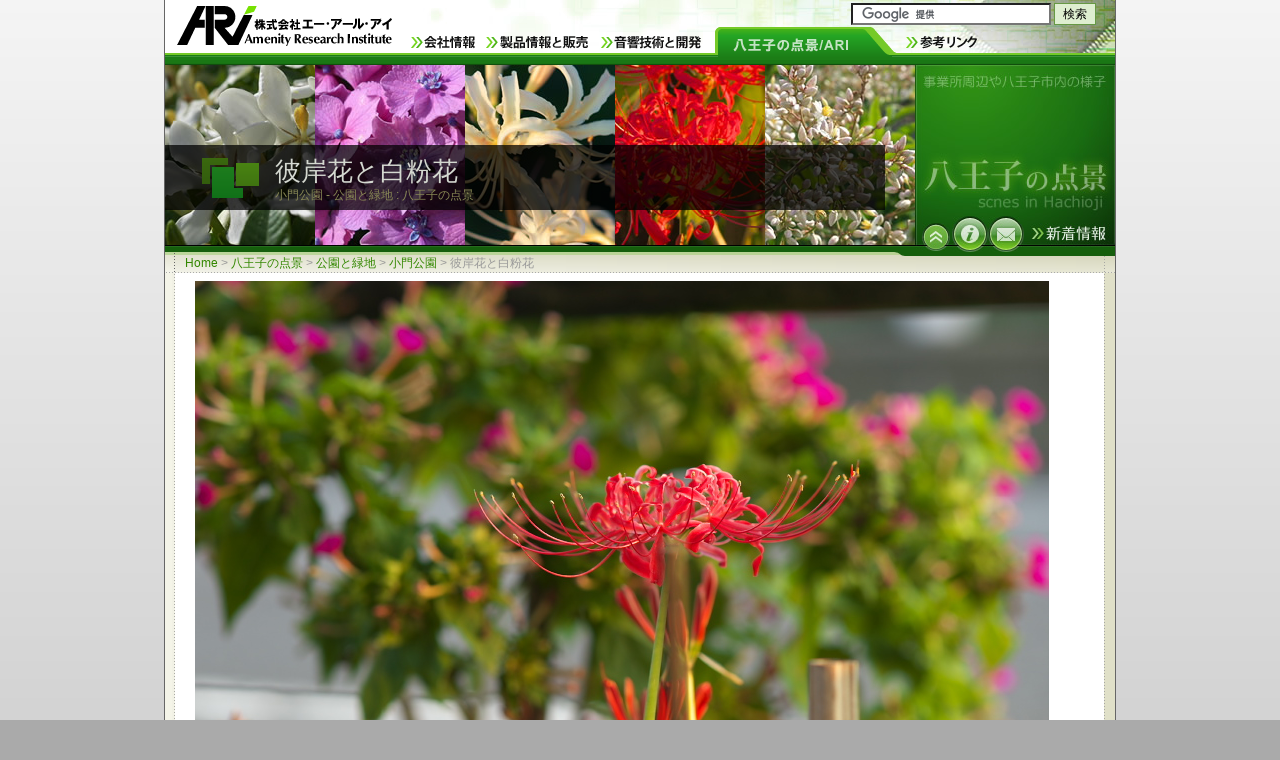

--- FILE ---
content_type: text/html
request_url: http://www.ari-web.com/ari/hachioji/E/A/341/C00/009.htm
body_size: 31881
content:
<!DOCTYPE HTML PUBLIC "-//W3C//DTD HTML 4.01 Transitional//EN">
<html lang="ja">
<head>
<meta http-equiv="Content-Type" content="text/html; charset=Shift_JIS">
<title>彼岸花と白粉花 - 小門公園 : 八王子の点景</title>
<link rel="stylesheet" href="/i9/def13.css" type="text/css">
<link rel="stylesheet" href="/i9/ari/802D.css" type="text/css">
<style type="text/css">
<!--
/* ■本文のcss */

/* ■本文のcss */
-->
</style>
</head>
<body class="wide">
<div id="A0">
<div id="A01">
<a id="ARI" href="/index.htm"><img src="/i/ari.gif" alt="株式会社エーアールアイ / ARI">
<br><b>ARI CO.,LTD.</b></a>

<div id="A04">
<h1>彼岸花と白粉花</h1>
<strong>小門公園 - 公園と緑地 : 八王子の点景</strong><br>
<img src="/i9/A04/top.gif" alt=" ">
</div>

<ul id="A08">
<li class="x1"><a href="/ari/index.htm"		title="ARI 会社情報"><b>ARI 会社情報</b></a></li>
<li class="x7"><a href="/product/index.htm"	title="製品情報と販売"><b>製品情報と販売</b></a></li>
<li class="x8"><a href="/service/index.htm"	title="音響と受託開発"><b>音響技術と開発</b></a></li>
<li class="x5 act"><a href="/ari/hachioji/index.htm"><img src="/i9/A08/802.png" alt="八王子の点景"><b>八王子の点景/ARI</b></a></li>
<li class="x6"><a href="/link/index.htm"	title="音響、開発ほか参考リンク"><b>参考リンク</b></a></li>
</ul>

<div id="A09">
<img src="/s.gif" id="A091" style="background-image:url(/ari/hachioji/i/09/E/A/341/021.jpg)"	title="クチナシ - 小門公園">
<img src="/s.gif" id="A092" style="background-image:url(/ari/hachioji/i/09/E/A/341/023.jpg)"	title="紫陽花 - 小門公園">
<img src="/s.gif" id="A093" style="background-image:url(/ari/hachioji/i/09/E/A/341/029.jpg)"	title="彼岸花(白) - 小門公園">
<img src="/s.gif" id="A094" style="background-image:url(/ari/hachioji/i/09/E/A/341/028.jpg)"	title="彼岸花 - 小門公園">
<img src="/s.gif" id="A095" style="background-image:url(/ari/hachioji/i/09/E/A/341/025.jpg)"	title="南天 - 小門公園">

<p>事業所周辺や八王子市内の様子</p>

<img src="/s.gif" id="A096" alt="八王子の点景 - scenes in Hachioji">

<ul id="A07">
<li class="x1"><a href="/ari/hachioji/E/A/341/X01.htm"	title="小門公園"	><img src="/s.gif" alt="小門公園"></a></li>
<li class="x2"><a href="/ari/readme.htm"	title="ご利用案内"><img src="/s.gif" alt="ご利用案内"></a></li>
<li class="x3"><a href="/ari/contact.htm"	title="お問合せ"><img src="/s.gif" alt="お問合せ"></a></li>
<li class="x4"><a href="/ari/whats_new.htm"	title="新着情報"><b>新着情報</b></a></li>
</ul>

</div>
</div>

<div id="A1" class="ax">	<!-- ■A1 -->
<div id="D0">
<ul><li><a href="/index.htm">Home</a> &gt;</li>
<li><a href="/ari/hachioji/index.htm">八王子の点景</a> &gt;</li>
<li><a href="/ari/hachioji/E/index.htm">公園と緑地</a> &gt;</li>
<li><a href="/ari/hachioji/E/A/341/X01.htm">小門公園</a> &gt;</li>
<li>彼岸花と白粉花</li></ul>
<img src="/s.gif" class="dv" alt=" "><!-- ◆境界線 -->
</div>
</div>

<div id="A2" class="ax">	<!-- ■A2 -->
<div id="D1" class="dx">	<!-- ■D1 -->
<div class="fig enlarge">
<img src="/ari/hachioji/i/E/A/341/C00/800/009.jpg" alt="彼岸花と白粉花 - 小門公園">
<table cellspacing="3px">
<tbody>
<tr>
<th>小門公園</th>
<td><h2>ヒガンバナ(彼岸花)とオシロイバナ(白粉花) - 2013年9月</h2>
</td>
</tr>
<tr>
<td colspan="2" class="tx">
<p>小門公園の花壇で栽培されているヒガンバナ<span>(彼岸花)</span>と奥にオシロイバナ<span>(白粉花)</span>です。
夕方、白粉花が開き始めたところです。
</p>
</td>
</tr>
</tbody>
</table>
</div>

</div>		<!-- ■D1 終 -->
<img src="/s.gif" class="dv" alt=" "><!-- ◆境界線◆ -->
</div>		<!-- ■A2 終 -->

<div id="A3" class="ax">	<!-- ■A3 -->
<div id="D2" class="dx">	<!-- ■D2 -->

</div>		<!-- ■D2 終 -->

<div id="D3" class="dx">	<!-- ■D3 -->
<ul class="pager">	<li class="prev"><a href="008.htm"><em>紅白の彼岸花 - 小門公園</em>
</a>
</li>
<li class="top"><a href="#ARI"><img src="/s.gif" alt="">
</a>
</li>
<li class="next"><a href="010.htm"><em>白花の彼岸花(夕刻) - 小門公園</em>
</a>
</li>
</ul>

<dl class="ex608">
<dd>
<table class="thumb figC">
<tbody>
<tr>
<td><a href="008.htm"><img src="/ari/hachioji/i/E/A/341/C00/180/008.jpg" alt="ヒガンバナ(紅白) - 小門公園"><em>ヒガンバナ - 小門公園</em></a>
</td>
<td><a href="009.htm" class="act"><img src="/ari/hachioji/i/E/A/341/C00/180/009.jpg" alt="彼岸花と白粉花 - 小門公園"><em>彼岸花と白粉花</em></a>
</td>
<td><a href="010.htm"><img src="/ari/hachioji/i/E/A/341/C00/180/010.jpg" alt="白花のヒガンバナ(夕刻) - 小門公園"><em>彼岸花(白) - 小門公園</em></a>
</td>
</tr>
<tr>
<td><a href="011.htm"><img src="/ari/hachioji/i/E/A/341/C00/180/011.jpg" alt="ヒガンバナ(白花) - 小門公園"><em>彼岸花(白) - 小門公園</em></a>
</td>
<td><a href="012.htm"><img src="/ari/hachioji/i/E/A/341/C00/180/012.jpg" alt="白花の彼岸花 - 小門公園"><em>白花の彼岸花 - 小門公園</em></a>
</td>
<td><a href="013.htm"><img src="/ari/hachioji/i/E/A/341/C00/180/013.jpg" alt="白いヒガンバナ(彼岸花)2 - 小門公園"><em>白い彼岸花 - 小門公園</em></a>
</td>
</tr>
<tr>
<td><a href="014.htm"><img src="/ari/hachioji/i/E/A/341/C00/180/014.jpg" alt="白いヒガンバナ(彼岸花)の花 - 小門公園"><em>彼岸花(白) - 小門公園</em></a>
</td>
<td><a href="/ari/hachioji/E/A/341/660/001.htm"><img src="/ari/hachioji/i/E/A/341/660/180/001.jpg" alt="キンモクセイ - 小門公園"><em>キンモクセイ - 小門公園</em></a>
</td>
<td><a href="/ari/hachioji/E/A/341/660/002.htm"><img src="/ari/hachioji/i/E/A/341/660/180/002.jpg" alt="キンモクセイの花 - 小門公園"><em>金木犀の花 - 小門公園</em></a>
</td>
</tr>
<tr>
<td><a href="/ari/hachioji/E/A/341/660/003.htm"><img src="/ari/hachioji/i/E/A/341/660/180/003.jpg" alt="キンモクセイ2 - 小門公園"><em>キンモクセイ - 小門公園</em></a>
</td>
<td><a href="/ari/hachioji/E/A/341/660/004.htm"><img src="/ari/hachioji/i/E/A/341/660/180/004.jpg" alt="広場のキンモクセイ - 小門公園"><em>広場の金木犀 - 小門公園</em></a>
</td>
<td><a href="/ari/hachioji/E/A/341/66D/001.htm"><img src="/ari/hachioji/i/E/A/341/66D/180/001.jpg" alt="ヒイラギモクセイ(柊木犀) - 小門公園"><em>ヒイラギモクセイ - 小門公園</em></a>
</td>
</tr>
</tbody>
</table>
</dd>
<dd>
<img class="dv dv2" src="/s.gif" alt=" ">
<table class="thumb fig4" cellspacing="0">
<tbody>
<tr>
<td ><a href="001.htm"><img src="/ari/hachioji/i/E/A/341/C00/145/001.jpg" alt="ヒガンバナ(彼岸花) - 小門公園"></a>
</td>
<td ><a href="002.htm"><img src="/ari/hachioji/i/E/A/341/C00/145/002.jpg" alt="ヒガンバナ(彼岸花)の花 - 小門公園"></a>
</td>
<td ><a href="003.htm"><img src="/ari/hachioji/i/E/A/341/C00/145/003.jpg" alt="ヒガンバナ(彼岸花)2 - 小門公園"></a>
</td>
<td ><a href="004.htm"><img src="/ari/hachioji/i/E/A/341/C00/145/004.jpg" alt="夕方のヒガンバナ - 小門公園"></a>
</td>
</tr>
<tr>
<td ><a href="005.htm"><img src="/ari/hachioji/i/E/A/341/C00/145/005.jpg" alt="ヒガンバナ(彼岸花)3 - 小門公園"></a>
</td>
<td ><a href="006.htm"><img src="/ari/hachioji/i/E/A/341/C00/145/006.jpg" alt="ヒガンバナ(彼岸花)4 - 小門公園"></a>
</td>
<td ><a href="007.htm"><img src="/ari/hachioji/i/E/A/341/C00/145/007.jpg" alt="ヒガンバナ(彼岸花)5 - 小門公園"></a>
</td>
<td ><a href="/ari/hachioji/E/A/341/66D/002.htm"><img src="/ari/hachioji/i/E/A/341/66D/145/002.jpg" alt="ヒイラギモクセイ(2014) - 小門公園"></a>
</td>
</tr>
</tbody>
</table>
</dd>
<dd>
<img class="dv" src="/s.gif" alt=" ">
</dd>
<dt>《 八王子の点景 - 小門町 : 小門公園 》</dt>
</dl>

<dl class="ex608 ex608-g">
<dd>
<h4>ヒガンバナ(彼岸花)に関連したページ</h4>
<div class="tx"><p>ヒガンバナ(彼岸花)の写真や関連したページは小門公園の他にもあります。</p>
</div>
</dd>
<dd>
<table class="thumb figC">
<tbody>
<tr>
<td><a href="/ari/hachioji/E/B/371/C00/009.htm"><img src="/ari/hachioji/i/E/B/371/C00/180/009.jpg" alt="林の中のヒガンバナ - 横川下原公園"><em>彼岸花 - 横川下原公園</em></a>
</td>
<td><a href="/ari/hachioji/E/B/571/C00/009.htm"><img src="/ari/hachioji/i/E/B/571/C00/180/009.jpg" alt="金木犀の生垣の前のヒガンバナ - 清水公園"><em>彼岸花 - 清水公園</em></a>
</td>
<td><a href="/ari/hachioji/E/C/511/C00/009.htm"><img src="/ari/hachioji/i/E/C/511/C00/180/009.jpg" alt="南淺川のヒガンバナ3 - 陵南公園"><em>南淺川の彼岸花 - 陵南公園</em></a>
</td>
</tr>
<tr>
<td><a href="/ari/hachioji/E/C/812/C00/009.htm"><img src="/ari/hachioji/i/E/C/812/C00/180/009.jpg" alt="ヒガンバナ(彼岸花)3 - 片倉つどいの森公園"><em>彼岸花 - 片倉つどいの森公園</em></a>
</td>
<td><a href="/ari/hachioji/E/C/811/C10/011.htm"><img src="/ari/hachioji/i/E/C/811/C10/180/011.jpg" alt="ベンチの辺りの狐の剃刀 - 片倉城跡公園"><em>キツネノカミソリ - 片倉城跡</em></a>
</td>
<td><a href="/ari/hachioji/E/C/951/C00/009.htm"><img src="/ari/hachioji/i/E/C/951/C00/180/009.jpg" alt="斜面下のヒガンバナ(彼岸花) - 宇津貫公園"><em>ヒガンバナ - 宇津貫公園</em></a>
</td>
</tr>
<tr>
<td><a href="/ari/hachioji/E/D/671/C00/009.htm"><img src="/ari/hachioji/i/E/D/671/C00/180/009.jpg" alt="掲示板の横の彼岸花 - 長池公園"><em>ヒガンバナ - 長池公園</em></a>
</td>
<td><a href="/ari/hachioji/A/175/C00/010.htm"><img src="/ari/hachioji/i/A/175/C00/180/010.jpg" alt="白いヒガンバナの花 - 南大通り"><em>白い彼岸花 - 南大通り</em></a>
</td>
<td><a href="/ari/hachioji/A/130/C00/003.htm"><img src="/ari/hachioji/i/A/130/C00/180/003.jpg" alt="ヒガンバナの花 - 桑並木通り"><em>ヒガンバナの花 - 桑並木通り</em></a>
</td>
</tr>
<tr>
<td><a href="/ari/hachioji/A/177/C00/010.htm"><img src="/ari/hachioji/i/A/177/C00/180/010.jpg" alt="西側歩道の白い彼岸花 - とちの木通り"><em>彼岸花(白) - とちの木通り</em></a>
</td>
<td><a href="/ari/hachioji/E/A/411/C00/010.htm"><img src="/ari/hachioji/i/E/A/411/C00/180/010.jpg" alt="花壇の中のヒガンバナ - 子安公園"><em>ヒガンバナ - 子安公園</em></a>
</td>
<td><a href="/ari/hachioji/E/A/251/C00/010.htm"><img src="/ari/hachioji/i/E/A/251/C00/180/010.jpg" alt="ヒガンバナの群生 - 元横山公園"><em>彼岸花の群生 - 元横山公園</em></a>
</td>
</tr>
<tr>
<td><a href="/ari/hachioji/E/A/631/C00/010.htm"><img src="/ari/hachioji/i/E/A/631/C00/180/010.jpg" alt="林の近くの彼岸花 - 小宮公園"><em>彼岸花(2011) - 小宮公園</em></a>
</td>
<td><a href="/ari/hachioji/E/B/211/C00/010.htm"><img src="/ari/hachioji/i/E/B/211/C00/180/010.jpg" alt="東入口のヒガンバナ - 富士森公園"><em>東入口のヒガンバナ</em></a>
</td>
<td><a href="/ari/hachioji/E/B/371/C00/010.htm"><img src="/ari/hachioji/i/E/B/371/C00/180/010.jpg" alt="入口近くのヒガンバナ - 横川下原公園"><em>ヒガンバナ - 横川下原公園</em></a>
</td>
</tr>
</tbody>
</table>
</dd>
<dt>《 ヒガンバナ(彼岸花) の関連ページ 》</dt>
</dl>
</div>	<!-- ■D3 終 -->

<div id="D4" class="dx">	<!-- ■D4 -->
<dl class="ex608 ex802">
<dd><h4><b>八王子の点景</b>
</h4>

<div class="tx"><p>小門公園の写真や関連ページはヒガンバナ(彼岸花)以外もあります。</p>
</div>
</dd>
<dd>
<table class="thumb figC">
<tbody>
<tr>
<td><a href="/ari/hachioji/E/A/341/G02/001.htm"><img src="/ari/hachioji/i/E/A/341/G02/180/001.jpg" alt="オニユリ(鬼百合) - 小門公園"><em>オニユリ - 小門公園</em></a>
</td>
<td><a href="/ari/hachioji/E/A/341/590/001.htm"><img src="/ari/hachioji/i/E/A/341/590/180/001.jpg" alt="ナンテン(南天) - 小門公園"><em>ナンテン - 小門公園</em></a>
</td>
<td><a href="/ari/hachioji/E/A/341/910/005.htm"><img src="/ari/hachioji/i/E/A/341/910/180/005.jpg" alt="イチョウとサクラの紅黄葉 - 小門公園"><em>銀杏と桜 - 小門公園</em></a>
</td>
</tr>
<tr>
<td><a href="/ari/hachioji/E/A/341/500/010.htm"><img src="/ari/hachioji/i/E/A/341/500/180/010.jpg" alt="西洋陽花(アジサイ) - 小門公園"><em>西洋陽花 - 小門公園</em></a>
</td>
<td><a href="/ari/hachioji/E/A/341/500/001.htm"><img src="/ari/hachioji/i/E/A/341/500/180/001.jpg" alt="ガクアジサイ(額紫陽花)の花 - 小門公園"><em>額紫陽花の花 - 小門公園</em></a>
</td>
<td><a href="/ari/hachioji/E/A/341/800/013.htm"><img src="/ari/hachioji/i/E/A/341/800/180/013.jpg" alt="開花した梔子 2 - 小門公園"><em>開花したクチナシ - 小門公園</em></a>
</td>
</tr>
<tr>
<td><a href="/ari/hachioji/E/A/341/100/001.htm"><img src="/ari/hachioji/i/E/A/341/100/180/001.jpg" alt="桜 2013年4月 - 小門公園"><em>桜 2013 - 小門公園</em></a>
</td>
<td><a href="/ari/hachioji/E/A/341/300/001.htm"><img src="/ari/hachioji/i/E/A/341/300/180/001.jpg" alt="白いツバキの花 - 小門公園"><em>ツバキ(白) - 小門公園</em></a>
</td>
<td><a href="/ari/hachioji/E/A/341/100/004.htm"><img src="/ari/hachioji/i/E/A/341/100/180/004.jpg" alt="桜が咲いた小門公園 - 2013年"><em>桜が咲いた小門公園</em></a>
</td>
</tr>
<tr>
<td><a href="/ari/hachioji/E/A/341/300/003.htm"><img src="/ari/hachioji/i/E/A/341/300/180/003.jpg" alt="オトメツバキ(乙女椿) - 小門公園"><em>乙女椿 - 小門公園</em></a>
</td>
<td><a href="/ari/hachioji/E/A/341/100/009.htm"><img src="/ari/hachioji/i/E/A/341/100/180/009.jpg" alt="桜が咲いた時に小門公園の西側"><em>桜 - 小門公園の西側</em></a>
</td>
<td><a href="/ari/hachioji/E/A/341/X00/001.htm"><img src="/ari/hachioji/i/E/A/341/X00/180/001.jpg" alt="案内板 - 小門公園"><em>案内板 - 小門公園</em></a>
</td>
</tr>
<tr>
<td><a href="/ari/hachioji/E/A/341/X00/004.htm"><img src="/ari/hachioji/i/E/A/341/X00/180/004.jpg" alt="「オオルリ」コースのタイル - 小門公園"><em>オオルリコースのタイル</em></a>
</td>
<td><a href="/ari/hachioji/E/A/341/C20/001.htm"><img src="/ari/hachioji/i/E/A/341/C20/180/001.jpg" alt="ハナニラ(花韮) - 小門公園"><em>ハナニラ(花韮) - 小門公園</em></a>
</td>
<td><a href="/ari/hachioji/E/A/341/256/001.htm"><img src="/ari/hachioji/i/E/A/341/256/180/001.jpg" alt="トサシモツケ(土佐下野) - 小門公園"><em>トサシモツケ - 小門公園</em></a>
</td>
</tr>
</tbody>
</table>
</dd>
<dd class="ex802">
<div class="tx">
<p>小門公園の季節の風物、その他のページ</p>
<p>
<a href="/ari/hachioji/E/A/341/410/001.htm">ドウダンツツジ(灯台躑躅)</a> | 
<a href="/ari/hachioji/E/A/341/571/001.htm">ハナミズキ(花水木)</a> | 
<a href="/ari/hachioji/E/A/341/C70/001.htm">アヤメ(菖蒲)</a> | 
<a href="/ari/hachioji/E/A/341/F30/001.htm">シラン(紫蘭)</a> | 
<a href="/ari/hachioji/E/A/341/A25/001.htm">キャンディタフト</a> | 
<a href="/ari/hachioji/E/A/341/H52/001.htm">セキチク(石竹)</a> | 
<a href="/ari/hachioji/E/A/341/200/001.htm">バラ(薔薇)</a> | 
<a href="/ari/hachioji/E/A/341/273/001.htm">シャリンバイ(車輪梅)</a> | 
<a href="/ari/hachioji/E/A/341/F71/001.htm">ホタルブクロ(蛍袋)</a> | 
<a href="/ari/hachioji/E/A/341/B30/001.htm">ムラサキツユクサ(紫露草)</a> | 
<a href="/ari/hachioji/E/A/341/800/001.htm">クチナシ(梔子)</a> | 
<a href="/ari/hachioji/E/A/341/G01/001.htm">ヤマユリ(山百合)</a> | 
<a href="/ari/hachioji/E/A/341/910/001.htm">イチョウ(銀杏)</a> | 
<a href="/ari/hachioji/E/A/341/C30/001.htm">スイセン(水仙)</a> | 
<a href="/ari/hachioji/E/A/341/G40/001.htm">スズラン(鈴蘭)</a> | 
<a href="/ari/hachioji/E/A/341/C61/001.htm">レンギョウ(連翹)</a>
</p>
</div>
</dd>
<dt>《 八王子の点景 - 小門公園の関連 》</dt>
</dl>
</div>	<!-- ■D4 終 -->

<div id="DY" class="dx">	<!-- ■DY -->
<ul class="pager">	<li class="prev"><a href="/ari/hachioji/E/A/341/G02/001.htm"><em>オニユリ(鬼百合) - 小門公園</em>
</a>
</li>
<li class="top"><a href="#ARI"><img src="/s.gif" alt="">
</a>
</li>
<li class="next"><a href="/ari/hachioji/E/A/341/660/001.htm"><em>キンモクセイ(金木犀)1 - 小門公園</em>
</a>
</li>
</ul>
</div>	<!-- ■DY 終 -->

<div class="rx">	<!-- ■R1 -->
<dl class="menu place">
<dt><b>八王子の点景 ARI事業所の周辺や八王子市の写真</b></dt>
<dd><ul>
<li class="x0 act"><a href="/ari/hachioji/E/index.htm">公園と緑地 ～ 季節の彩りと風物</a>
<p>八王子市内の公園、緑地の風景や季節の風物</p>
	<ul>
	<li class="x0"><a href="/ari/hachioji/E/B/211/X01.htm">富士森公園</a>
	<p>桜の名所、陸上競技場、市民球場、八王子八十八景</p></li>
	<li class="x0"><a href="/ari/hachioji/E/B/212/X01.htm">台町見晴公園</a>
	<p>高台の見晴と段差の区画の構成が特徴の近隣公園</p></li>
	<li class="x0"><a class="act" href="/ari/hachioji/E/A/341/X01.htm">小門公園</a>
	<p>小門町、JR中央線線路脇の近隣公園</p></li>
	<li class="x0"><a href="/ari/hachioji/E/B/252/X01.htm">上野町公園</a>
	<p>多目的広場と傾斜地の小さな上野町の近隣公園</p></li>
	<li class="x0"><a href="/ari/hachioji/E/B/311/X01.htm">万葉公園</a>
	<p>めじろ台駅の北、真覚寺、高宰神社の南側の高台</p></li>
	<li class="x0"><a href="/ari/hachioji/E/B/571/X01.htm">清水公園</a>
	<p>川口川、植生が豊かで池を持つ、八王子八十八景</p></li>
	<li class="x0"><a href="/ari/hachioji/E/B/371/X01.htm">横川下原公園</a>
	<p>城山川と中央道に隣接する欅林が特徴の公園</p></li>
	<li class="x0"><a href="/ari/hachioji/E/C/511/X01.htm">都立 陵南公園</a>
	<p>御陵参道と南淺川橋に隣接、桜の名所、野球場</p></li>
	<li class="x0"><a href="/ari/hachioji/E/C/911/X01.htm">栃谷戸公園<span>関東の富士見百景</span></a>
	<p>展望台と段々畑、棚田、池、八王子八十八景</p></li>
	<li class="x0"><a href="/ari/hachioji/E/C/951/X01.htm">宇津貫公園</a>
	<p>七国の丘陵地を残した雑木林と桜などの公園木</p></li>
	<li class="x0"><a href="/ari/hachioji/E/C/812/X01.htm">片倉つどいの森公園</a>
	<p>調整池と広場、雑木林の大きな公園</p></li>
	<li class="x0"><a href="/ari/hachioji/E/C/811/X01.htm">片倉城跡公園	<span> 東京都指定史跡、東京の名湧水</span></a>
	<p>片倉城址、住吉神社、湯殿川、八王子八十八景</p></li>
	<li class="x0"><a href="/ari/hachioji/E/A/413/X01.htm">六本杉公園	<span> 東京の名湧水</span></a>
	<p>湧水の池を中心にした小さな公園、八王子八十八景</p></li>
	<li class="x0"><a href="/ari/hachioji/E/A/411/X01.htm">子安公園</a>
	<p>八王子駅南口、山田川に隣接、桜や銀杏、高い杉</p></li>
	<li class="x0"><a href="/ari/hachioji/E/A/412/X01.htm">いちょう公園</a>
	<p>南大通り沿い、国道16号の西にある地域の公園</p></li>
	<li class="x0"><a href="/ari/hachioji/E/A/251/X01.htm">元横山公園</a>
	<p>淺川大橋の近く、浅川の桜並木 八王子八十八景</p></li>
	<li class="x0"><a href="/ari/hachioji/E/A/631/X01.htm">都立 小宮公園<span>東京の名湧水</span></a>
	<p>ひよどり山、雑木林と広場の自然、八王子八十八景</p></li>
	<li class="x0"><a href="/ari/hachioji/E/A/711/X01.htm">久保山公園</a>
	<p>テニスコートと広場、宇津木台緑地に続く雑木林</p></li>
	<li class="x0"><a href="/ari/hachioji/E/A/712/X01.htm">宇津木台緑地</a>
	<p>久保山公園、宇津木台中公園と隣接した緑地</p></li>
	<li class="x0"><a href="/ari/hachioji/E/D/111/X01.htm">北野公園</a>
	<p>中央線の淺川鉄橋の近く、北野公園野球場</p></li>
	<li class="x0"><a href="/ari/hachioji/E/D/211/X01.htm">都立 長沼公園</a>
	<p>自然を残す高低差100mの丘陵地、八王子八十八景</p></li>
	<li class="x0"><a href="/ari/hachioji/E/D/631/X01.htm">都立 平山城址公園</a>
	<p>桜の名所、平山季重の関連史跡地、雑木林と展望</p></li>
	<li class="x0"><a href="/ari/hachioji/E/D/518/X01.htm">清水入緑地</a>
	<p>南大沢東側の南北に長い緑地、雑木林と竹林</p></li>
	<li class="x0"><a href="/ari/hachioji/E/D/671/X01.htm">長池公園</a>
	<p>自然環境保全の大きな里山公園、長池見附橋</p></li>
	<li class="x0"><a href="/ari/hachioji/E/D/677/X01.htm">蓮生寺公園</a>
	<p>堀之内の自然を残す丘陵と展望、八王子八十八景</p></li>
	</ul>
</li>
</ul></dd>
<dd><ul>
<li class="x0"><a href="/ari/hachioji/H/110/2014/index.htm">八王子市 花火大会 2014</a></li>
<li class="x0"><a href="/ari/hachioji/H/110/2013/index.htm">八王子市 花火大会 2013</a></li>
<li class="x0"><a href="/ari/hachioji/H/110/index.htm">八王子市 花火大会 2012</a></li>
</ul></dd>
<dd><ul>
<li class="x0"><a href="/ari/blackout/index.htm">計画停電時の様子(2011.3.25)</a></li>
</ul></dd>
<dd><ul>
<li class="x0"><a href="/ari/place/hachioji/00/0000A0-004.htm">JR八王子駅	<span> 駅と線路など</span></a></li>
</ul></dd>
<dd><ul>
<li class="x0"><a href="/ari/place/hachioji/00/0000A0-001.htm">JR八王子駅北口</a></li>
</ul></dd>
<dd><ul>
<li class="x0"><a href="/ari/place/hachioji/00/0000A0-005.htm">JR八王子駅 南口</a></li>
</ul></dd>
</dl>

<dl class="menu topix">
<dt><b>トピックス : ARI CO.,LTD.</b></dt>
<dd><ul>
<li><h6>音響技術と開発関連の用語 <span>2015.1.13</span></h6>
<h5><a href="/service/kw/sound/echo-suppressor.htm"><img src="/i9/topix/ico/echo-can.jpg"	alt="エコーキャンセラ">
エコーサプレッサー / NLP</a></h5>
<p>音響と技術の用語、補足にエコーサプレッサーの補足記事を追加しました。</p>
</li>
<li><h6>防災無線放送の音響シミュレーション <span>2014.12.29</span></h6>
<h5><a href="/sound/PAS-DO/04.htm"><img src="/i9/topix/ico/PAS-DO.gif"	alt="防災無線放送の音達">
防災無線放送 音響シミュレーション</a></h5>
<p>音響シミュレーションを利用して防災無線の音達エリア診断、改善をサポートします。</p>
</li>
<li><h6>放送用音声比較装置 参考出展 <span>2014.12.05</span></h6>
<h5><a href="/service/Inter-BEE-2014/index.htm"><img src="/i9/topix/ico/ABE-2100C-1.jpg"	alt="放送用音声比較装置">
Inter BEE 2014 参考出展の報告</a></h5>
<p>国際放送機器展に音声比較装置を参考出展しました。
ご来場ありがとうございました。</p>
</li>
<li><h6>製品情報 : 信号処理ソフトウェア <span>2014.11.14</span></h6>
<h5><a href="/artifit/voice/JFHF-EC1401/JFHF-EC1401VC.htm"><img src="/i9/topix/ico/JFHF-EC1401-1.gif"	alt="エコーキャンセラ DSP用">
エコーキャンセラー製品 JFHF-EC1401VC</a></h5>
<p>J-高速H∞フィルタ(J-FHF)によって高品質な音声通話を実現するエコーキャンセラーです。</p>
</li>
<li><h6>3D立体音響、バイノーラル再生 <span>2012.10.19</span></h6>
<h5><a href="/ari/release/20121019-1.htm"><img src="/i9/topix/ico/soft.jpg"	alt="音響/信号処理">
立体音響システム展示のお知らせ</a></h5>
<p>岩手大学オープンキャンパス西山研究室において立体音響システムが公開されます。</p>
</li>
<li><h6>ニュースリリース <span>2012.03.13</span></h6>
<h5><a href="/ari/release/20120313.htm"><img src="/i9/topix/ico/echo-can2.jpg"	alt="FHFのエコーキャンセラー">
PC向けステレオ音源エコーキャンセラー</a></h5>
<p>音楽やゲームをしながらインターネットで通話<br>
ステレオ音源エコーキャンセラー開発</p>
</li>
<li><h6>ニュースリリース <span>2011.04.20</span></h6>
<h5><a href="/ari/release/20110420.htm"><img src="/i9/topix/ico/echo-can2.jpg"	alt="FHFのエコーキャンセラー">
インターネットTV電話の高音質化を実現</a></h5>
<p>家庭用インターネットテレビ電話の高音質化を実現
(有用特許制度の成果を事業化)</p>
</li>
<li><h6>ファームウェア、信号処理 <span>2009.07.30</span></h6>
<h5><a href="/develop/dsp/cpu_dsp_list.htm"><img src="/i9/topix/ico/dsp.jpg"	alt="デジタル信号処理">
DSP、CPUの開発実績</a></h5>
<p>ファームウェア、組み込みソフトのDSPとCPU開発実績一覧を追加、更新しました。</p>
</li>
<li><h6>デジタル信号処理 <span>2009.06.26</span></h6>
<h5><a href="/service/soft/dsp-1.htm"><img src="/i9/topix/ico/soft.jpg"	alt="ソフト開発 - 信号処理">
音声のデジタル信号処理 : ソフトウェア</a></h5>
<p><a href="/service/soft/dsp-1.htm">音声のデジタル信号処理</a>に関するページ、
<a href="/service/soft/delay-1.htm">ディレイ、エコー</a>、
<a href="/service/soft/reverb-1.htm">リバーブ</a>を追加</p>
</li>
<li><h6>音場制御、信号処理 <span>2009.05.15</span></h6>
<h5><a href="/sound/control/20090515-esec.htm"><img src="/i9/topix/ico/esec.jpg"	alt="組込みシステム開発技術展">
エコーキャンセラー付き音声認識デモ</a></h5>
<p>組込みシステム開発技術展で
エコーキャンセラー付き音声認識デモが展示されました。</p>
</li>
<li><h6>ニュースリリース <span>2009.05.12</span></h6>
<h5><a href="/ari/release/20090512.htm"><img src="/i9/topix/ico/echo-can2.jpg"	alt="FHFのエコーキャンセラー">
FHFによる高性能エコーキャンセラ</a></h5>
<p>J-FHF(Fast H∞ Filter)による高性能
<a href="/service/kw/sound/echo-cancel.htm">エコーキャンセラ</a>を実用化</p>
</li>
<li><h6>音場制御・解析、騒音制御 <span>2009.05.11</span></h6>
<h5><a href="/sound/control/fhf.htm"><img src="/i9/topix/ico/echo-can.jpg"	alt="エコーキャンセラ">
高速H∞フィルタによる適応制御</a></h5>
<p><a href="/sound/control/index.htm">音場制御・解析、騒音制御</a>に
高速H∞フィルタ(FHF)による適応制御のページを追加</p>
</li>
<li><h6>音響技術と開発、用語 <span>2009.03.07</span></h6>
<h5><a href="/service/kw/sound/surround.htm"><img src="/i9/topix/ico/sp-1.jpg"	alt="サラウンド">
サラウンドのスピーカー配置</a></h5>
<p>音響・開発関連用語のサラウンドに
<a href="/service/kw/sound/surround-sp.htm">スピーカー配置図</a>の補助ページを追加しました。</p>
</li>
<li class="btm"><h6>音場制御・解析、騒音制御 <span>2009.01.04</span></h6>
<h5><a href="/sound/control/index.htm"><img src="/i9/topix/ico/signal.jpg"	alt="信号波形 - インパルス">
音場制御・解析、騒音制御</a></h5>
<p>音響と開発のページに「音場制御・解析、騒音制御」のページを追加しました。</p>
</li>
</ul></dd>
</dl>

<dl class="menu pro">
<dt><b>ARI製品、AURA SOUND製品</b><br>
<a href="/product/index.htm" title="製品情報と販売"><b>製品情報と販売</b></a>
<img src="/s.gif" alt="" class="dv"></dt>
<dd><div class="x x1">
<a href="/mobile/index.htm"><b>携帯電話音響測定システム MTA-02WB-S 3GPP</b>
<img src="/s.gif" alt="" class="x1">
<img src="/s.gif" alt="" class="x1 txt"></a>
<span class="x1"><b>携帯電話開発用音響測定システム、擬似音声などの試験信号に対応しPC/LANで別室リモート測定も可能</b></span>
</div>
</dd>
<dd><div class="x x10">
<a href="/artifit/voice/index2.htm"><b>エコーキャンセラー</b>
<img src="/s.gif" alt="" class="x10">
<img src="/s.gif" alt="" class="x10 txt"></a>
<span class="x10"><b>エコーキャンセラーソフトウェア Artifit Voice</b></span>
</div>
</dd>
<dd><div class="x x3">
<a href="/product/A-DMA-001/index.htm"><b>ノイズキャンセル マイクロホン A-DMA-001/002</b>
<img src="/s.gif" alt="" class="x3">
<img src="/s.gif" alt="" class="x3 txt"></a>
<span class="x3"><b>高性能マイク素子とノイズキャンセル回路をハイブリットICで一体化。無電源タイプとUSB電源供給タイプ</b></span>
</div>
</dd>
<dd><div class="x x4">
<a href="/aurasound/index.htm"><b>スピーカーユニット、振動ユニット AURA SOUND製品</b></a>
</div>
</dd>
<dd><div class="x x5">
<a href="/aurasound/compact/index.htm"><b>コンパクト スピーカユニット NSW1 / NSW2</b>
<img src="/s.gif" alt="" class="x5">
<img src="/s.gif" alt="" class="x5 txt"></a>
<span class="x5"><b>1、2インチの小口径フルレンジスピーカー。高級ホームシアターなどでも多数採用されている良音質と高出力</b></span>
</div>
</dd>
<dd><div class="x x6">
<a href="/aurasound/NS3-193-8A/index.htm"><b>小口径ミッドレンジスピーカ NS3-193-8A</b>
<img src="/s.gif" alt="" class="x6">
<img src="/s.gif" alt="" class="x6 txt"></a>
<span class="x6"><b>3インチの小口径で広帯域、低歪のスピーカユニット</b></span>
</div>
</dd>
<dd><div class="x x9">
<a href="/aurasound/bassshaker/index.htm"><b>振動ユニット AST-50-4 BassShaker</b>
<img src="/s.gif" alt="" class="x9">
<img src="/s.gif" alt="" class="x9 txt"></a>
<span class="x9"><b>オーディオ信号で使うハイパワーな体感振動ユニット</b></span>
</div>
</dd>
</dl>

</div>		<!-- ■R1 終 -->

<div id="Dz">		<!-- ■Dz -->
<div style="margin:20px auto 20px 10px"><!-- ◆(Dz/AURA2) -->
<img usemap="#bunner1" src="/aurasound/i/banner/sp-600-B.jpg" alt="AURA SOUND スピーカーユニット　低歪率、高音質、高出力">
<map name="bunner1">
<area shape="rect" coords="0,0,375,152"		href="/aurasound/index.htm"		alt="AURA SOUND スピーカーユニット製品情報、販売">
<area shape="rect" coords="378,4,448,74"	href="/aurasound/NS3-193-8A/index.htm"	alt="コンパクトフルレンジスピーカー NS3-193-8A">
<area shape="rect" coords="452,4,522,74"	href="/aurasound/NSW2-326-8A/index.htm"	alt="コンパクトフルレンジスピーカー NSW2-326-8A(Whisper)">
<area shape="rect" coords="526,4,596,74"	href="/aurasound/NSW1-205-8A/index.htm" alt="コンパクトフルレンジスピーカー NSW1-205-8A(Cougar)">
<area shape="rect" coords="378,78,448,148"	href="/aurasound/NT1-204-8D/index.htm" 	alt="ツィータースピーカーユニット NT1-204-8D">
<area shape="rect" coords="452,78,522,148"	href="/aurasound/NS12-794-4A/index.htm" alt="サブウーファースピーカー NS12-794-4A">
<area shape="rect" coords="526,78,596,148"	href="/aurasound/NS12-513-4A/index.htm" alt="ウーファースピーカーユニット NS12-513-4A">
</map>
</div>

<p>《 彼岸花と白粉花 - 小門公園 : 八王子の点景 》</p>
<a href="#ARI" class="gt"></a>
</div>		<!-- ■Dz 終 -->
<img src="/s.gif" class="dv" alt=" "><!-- ◆境界線◆ -->
</div>		<!-- ■A3 終 -->

<div id="A02"><!-- ■検索ボックス -->
<form action="/ari/search.htm" id="cse-search-box">
<input type="hidden" name="cx" value="013121571928853687760:tnwa4bcam58" />
<input type="hidden" name="cof" value="FORID:11" />
<input type="hidden" name="ie" value="Shift_JIS" />
<input type="text" name="q" size="31" />
<input type="submit" name="sa" value="検索"/>
</form>
</div>
<script type="text/javascript" src="http://www.google.com/cse/brand?form=cse-search-box&lang=ja"></script>

<div id="Az" class="ax"><!-- ■Az -->
<div>	<!-- ◆(案内/八王子) -->
<address>
<b>株式会社エーアールアイ/ARI CO.,LTD.</b><br>
東京都八王子市横山町6丁目9番 丸多屋ビル8F<br>
<b>tel:042-656-2771 fax:042-656-2654</b>
</address>
<p>このページはARIの事業所の周辺や八王子市内の様子を時々の写真を中心に掲載しています。
記事中の施設のご利用などに関するお問い合わせは、公式ページなどの参照リンクを掲載していますので、
お手数ですがリンク先をご覧ください。<br>
※公式ページや管理団体が未掲載の場合もありますがご了承ください。</p>
</div>

</div>

<div class="zx">
<table cellspacing="4">	<!-- ◆(フッタ[八王子]) -->
<tr>
<td><h5 class="x1"><a href="/ari/index.htm"><b>エーアールアイ会社情報</b></a></h5>
<ul>
<li><a href="/ari/profile.htm">エーアールアイ会社概要</a></li>
<li><a href="/ari/customer.htm">取引先実績、研究協力</a></li>
<li><a href="/ari/history.htm">開発実績、沿革</a></li>
<li><a href="/ari/office.htm">事業所案内・アクセス</a></li>
<li><a href="/ari/anechoic.htm">無響室 : 音響測定/実験/試験設備</a></li>
<li><a href="/ari/privacy.htm">個人情報保護方針</a></li>
</ul></td>
<td><h5 class="x2"><a href="/service/index.htm"><b>音響と開発</b></a></h5>
<ul>
<li><a href="/sound/design/design1.htm">音響システム、音響設計</a></li>
<li><a href="/sound/measurement/index.htm">音響測定・音響調整</a></li>
<li><a href="/sound/control/index.htm">音場制御・解析、騒音制御</a></li>
<li><a href="/sound/PAS-DO/index.htm">防災無線放送 音達エリアの診断</a></li>
<li><a href="/service/soft/index.htm">ソフトウェア、信号処理</a></li>
<li><a href="/service/hard/index.htm">ハードウェア開発、制御</a></li>
</ul></td>
<td><h5 class="x4"><a href="/product/index.htm"><b>製品情報と販売</b></a></h5>
<ul>
<li><a href="/artifit/voice/JFHF-EC1401/JFHF-EC1401VC.htm">エコーキャンセラー ソフトウェア</a></li>
<li><a href="/product/MTA-02WB-S/index.htm">携帯電話用オーディオアナライザー</a></li>
<li><a href="/product/A-DMA-001/index.htm">ノイズキャンセル マイクロフォン</a></li>
<li><a href="/aurasound/index.htm">AURASOUND製品</a></li>
<li><a href="/aurasound/index.htm">AURASOUNDのスピーカーユニット</a></li>
<li><a href="/aurasound/bassshaker/index.htm">AURASOUNDの振動ユニット</a></li>
</ul></td>
<td><h5 class="x3"><a href="/service/kw/index.htm"><b>音響と技術の用語、補足</b></a></h5>
<ul>
<li><a href="/sound/measurement/note.htm">音速，音圧，ハウリング，ハース効果</a></li>
<li><a href="/service/kw/sound/noise.htm">ホワイトノイズ / ピンクノイズ</a></li>
<li class="L"><a href="/sound/measurement/octaveband.htm">オクターブバンド</a></li>
<li class="R"><a href="/sound/design/rackmount.htm">ラックマウント</a></li>
<li class="L"><a href="/service/kw/sound/echo-cancel.htm">エコーキャンセラ</a></li>
<li class="R"><a href="/service/kw/sound/echo-suppressor.htm">エコーサプレッサ</a></li>
<li><a href="/service/kw/sound/surround-sp.htm">サラウンドスピーカー配置</a></li>
<li><a href="/service/kw/sound/surround2.htm">バーチャルサラウンド</a></li>
</ul></td>
</tr>
</table>
<img src="/s.gif" class="dv" alt=" "><!-- ◆境界線◆ -->
<div>	<!-- ◆(フッタ/ボトム) -->
<p>
<a href="/ari/readme.htm"	>ご利用案内</a> |
<a href="/ari/disclaimer.htm"	>免責事項</a> |
<a href="/sitemap.htm">ARI サイトマップ</a> |
<a href="/ari/profile.htm"	>株式会社エーアールアイ</a> |
<a href="/ari/tokyo.htm"	>東京都八王子市横山町6丁目9番 丸多屋ビル8F</a>
</p>
<p><a href="/ari/copyright.htm">Copyright(c) 2001-2015 ARI Co.,Ltd. all rights reserved.</a></p>
</div>
</div>
</div>
</body>
</html>
